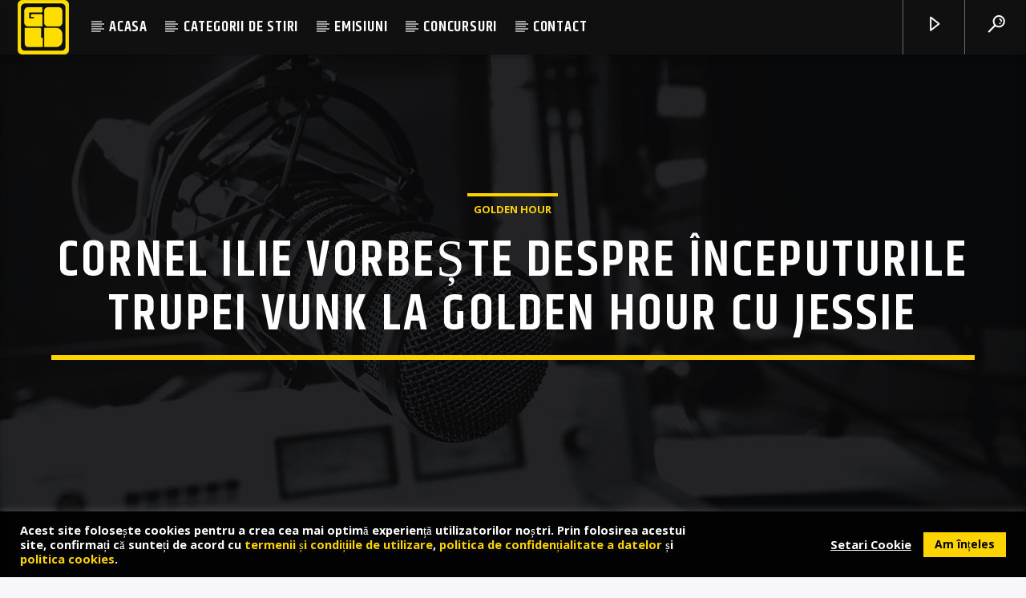

--- FILE ---
content_type: text/html; charset=UTF-8
request_url: https://radiogoldfm.ro/?qtproxycall=https%3A%2F%2Flive.radiogoldfm.ro%3A8443%2FWP.mp3&icymetadata=1&_=1768540833966
body_size: 32
content:
Radio GoldFM

--- FILE ---
content_type: text/html; charset=utf-8
request_url: https://www.google.com/recaptcha/api2/aframe
body_size: -93
content:
<!DOCTYPE HTML><html><head><meta http-equiv="content-type" content="text/html; charset=UTF-8"></head><body><script nonce="JeZsbUxRpH4AjxyF2Hh4XQ">/** Anti-fraud and anti-abuse applications only. See google.com/recaptcha */ try{var clients={'sodar':'https://pagead2.googlesyndication.com/pagead/sodar?'};window.addEventListener("message",function(a){try{if(a.source===window.parent){var b=JSON.parse(a.data);var c=clients[b['id']];if(c){var d=document.createElement('img');d.src=c+b['params']+'&rc='+(localStorage.getItem("rc::a")?sessionStorage.getItem("rc::b"):"");window.document.body.appendChild(d);sessionStorage.setItem("rc::e",parseInt(sessionStorage.getItem("rc::e")||0)+1);localStorage.setItem("rc::h",'1768540839960');}}}catch(b){}});window.parent.postMessage("_grecaptcha_ready", "*");}catch(b){}</script></body></html>